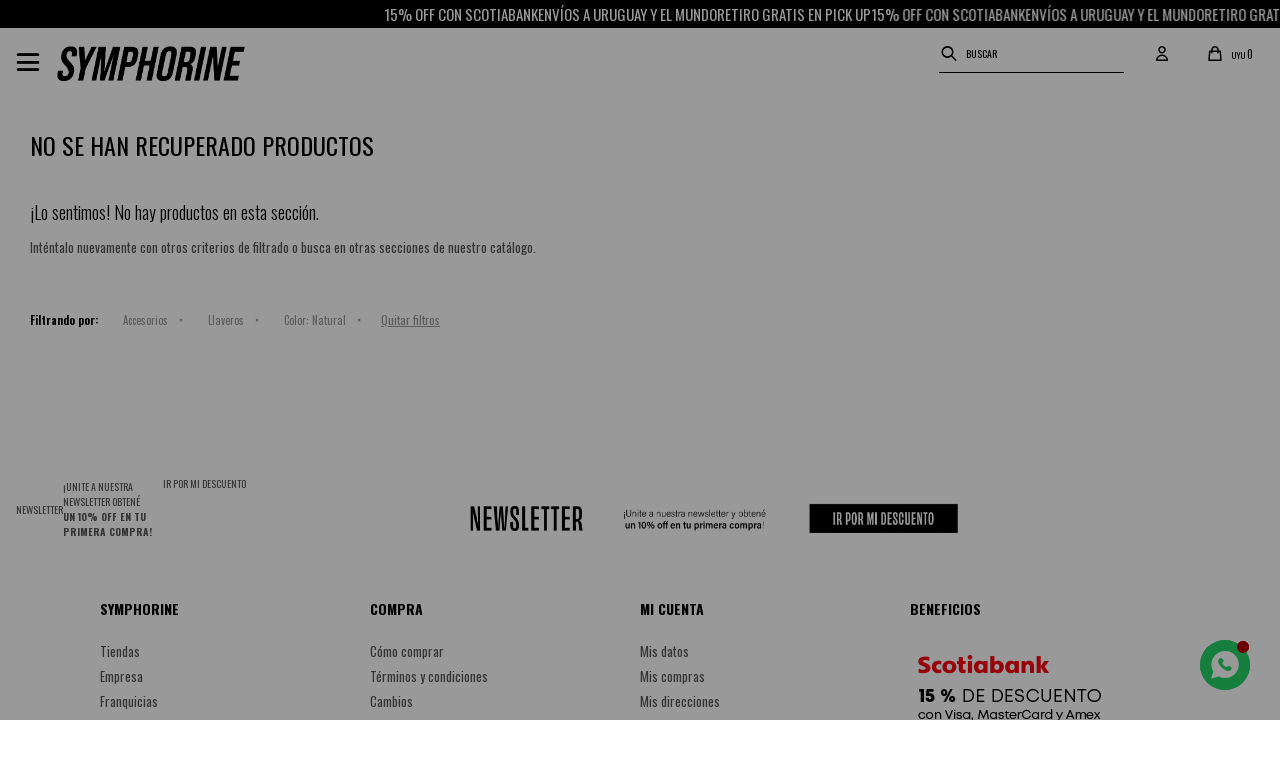

--- FILE ---
content_type: text/html; charset=utf-8
request_url: https://symphorine.com.uy/sale/accesorios/llaveros?color=natural
body_size: 7884
content:
 <!DOCTYPE html> <html lang="es" class="no-js"> <head itemscope itemtype="http://schema.org/WebSite"> <meta charset="utf-8" /> <script> const GOOGLE_MAPS_CHANNEL_ID = '37'; </script> <link rel='preconnect' href='https://f.fcdn.app' /> <link rel='preconnect' href='https://fonts.googleapis.com' /> <link rel='preconnect' href='https://www.facebook.com' /> <link rel='preconnect' href='https://www.google-analytics.com' /> <link rel="dns-prefetch" href="https://cdnjs.cloudflare.com" /> <title itemprop='name'>Llaveros en Natural en SALE — Symphorine</title> <meta name="description" content="" /> <meta name="keywords" content="Llaveros,Sale,Oferta,Rebaja" /> <link itemprop="url" rel="canonical" href="https://symphorine.com.uy/sale/accesorios/llaveros?color=natural" /> <meta property="og:title" content="Llaveros en Natural en SALE — Symphorine" /><meta property="og:description" content="" /><meta property="og:type" content="website" /><meta property="og:image" content="https://symphorine.com.uy/public/web/img/logo-og.png"/><meta property="og:url" content="https://symphorine.com.uy/sale/accesorios/llaveros?color=natural" /><meta property="og:site_name" content="Symphorine" /> <meta name='twitter:description' content='' /> <meta name='twitter:image' content='https://symphorine.com.uy/public/web/img/logo-og.png' /> <meta name='twitter:url' content='https://symphorine.com.uy/sale/accesorios/llaveros?color=natural' /> <meta name='twitter:card' content='summary' /> <meta name='twitter:title' content='Llaveros en Natural en SALE — Symphorine' /> <script>document.getElementsByTagName('html')[0].setAttribute('class', 'js ' + ('ontouchstart' in window || navigator.msMaxTouchPoints ? 'is-touch' : 'no-touch'));</script> <script> var FN_TC = { M1 : 38.34, M2 : 1 }; </script> <script>window.dataLayer = window.dataLayer || [];var _tmData = {"fbPixel":"","hotJar":"","zopimId":"","app":"web"};</script> <script>(function(w,d,s,l,i){w[l]=w[l]||[];w[l].push({'gtm.start': new Date().getTime(),event:'gtm.js'});var f=d.getElementsByTagName(s)[0], j=d.createElement(s),dl=l!='dataLayer'?'&l='+l:'';j.setAttribute('defer', 'defer');j.src= 'https://www.googletagmanager.com/gtm.js?id='+i+dl;f.parentNode.insertBefore(j,f); })(window,document,'script','dataLayer','GTM-W8PX8XDJ');</script> <script>(function(w,d,s,l,i){w[l]=w[l]||[];w[l].push({'gtm.start': new Date().getTime(),event:'gtm.js'});var f=d.getElementsByTagName(s)[0], j=d.createElement(s),dl=l!='dataLayer'?'&l='+l:'';j.setAttribute('defer', 'defer');j.src= 'https://www.googletagmanager.com/gtm.js?id='+i+dl;f.parentNode.insertBefore(j,f); })(window,document,'script','dataLayer','GTM-MTVPP7FM');</script> <meta id='viewportMetaTag' name="viewport" content="width=device-width, initial-scale=1.0, maximum-scale=1,user-scalable=no"> <link rel="shortcut icon" href="https://f.fcdn.app/assets/commerce/symphorine.com.uy/f0bb_977d/public/web/favicon.ico" /> <link rel="apple-itouch-icon" href="https://f.fcdn.app/assets/commerce/symphorine.com.uy/75e2_4e4e/public/web/favicon.png" /> <link rel="stylesheet" href="https://use.typekit.net/qqn2rqi.css">  <link rel="preconnect" href="https://fonts.googleapis.com"> <link rel="preconnect" href="https://fonts.gstatic.com" crossorigin> <link href="https://fonts.googleapis.com/css2?family=Oswald:wght@300;400;500;600;700&display=swap" rel="stylesheet"> <script src="https://cdn.lordicon.com/libs/frhvbuzj/lord-icon-2.0.2.js"></script> <link href="https://f.fcdn.app/assets/commerce/symphorine.com.uy/0000_c5a0/s.07175363512692547556710641752946.css" rel="stylesheet"/> <script src="https://f.fcdn.app/assets/commerce/symphorine.com.uy/0000_c5a0/s.92194018662718614056976054195186.js"></script> <!--[if lt IE 9]> <script type="text/javascript" src="https://cdnjs.cloudflare.com/ajax/libs/html5shiv/3.7.3/html5shiv.js"></script> <![endif]--> <link rel="manifest" href="https://f.fcdn.app/assets/manifest.json" /> </head> <body id='pgCatalogo' class='headerMenuFullWidthCenter headerSubMenuFade buscadorSlideTop compraSlide compraLeft filtrosSlide filtrosRight borderRadius0 pc-sale md-grid'> <noscript><iframe src="https://www.googletagmanager.com/ns.html?id=GTM-W8PX8XDJ" height="0" width="0" style="display:none;visibility:hidden"></iframe></noscript><noscript><iframe src="https://www.googletagmanager.com/ns.html?id=GTM-MTVPP7FM" height="0" width="0" style="display:none;visibility:hidden"></iframe></noscript> <div id="pre"> <div id="wrapper"> <header id="header" role="banner"> <div class="cnt"> <div data-id="532" data-area="NavTop" class="banner"><section class="section"> <div class="marquee text-styling"> <a data-track-categ='Banners' data-track-action='NavTop' data-track-label='Top Animado' href="/#"> 15% OFF CON SCOTIABANK </a> <a data-track-categ='Banners' data-track-action='NavTop' data-track-label='Top Animado' href="/#"> ENVÍOS A URUGUAY Y EL MUNDO </a> <a data-track-categ='Banners' data-track-action='NavTop' data-track-label='Top Animado' href="/#"> RETIRO GRATIS EN PICK UP</a> <a data-track-categ='Banners' data-track-action='NavTop' data-track-label='Top Animado' href="/#"> 15% OFF CON SCOTIABANK</a> <a data-track-categ='Banners' data-track-action='NavTop' data-track-label='Top Animado' href="/#"> ENVÍOS A URUGUAY Y EL MUNDO</a> <a data-track-categ='Banners' data-track-action='NavTop' data-track-label='Top Animado' href="/#"> RETIRO GRATIS EN PICK UP </a> <a data-track-categ='Banners' data-track-action='NavTop' data-track-label='Top Animado' href="/#"> 15% OFF CON SCOTIABANK</a> <a data-track-categ='Banners' data-track-action='NavTop' data-track-label='Top Animado' href="/#"> ENVÍOS A URUGUAY Y EL MUNDO </a> <a data-track-categ='Banners' data-track-action='NavTop' data-track-label='Top Animado' href="/#"> RETIRO GRATIS EN PICK UP </a> </div> </section></div><div id="logo"><a href="/"><img src="https://f.fcdn.app/assets/commerce/symphorine.com.uy/eb00_324f/public/web/img/logo.svg" alt="Symphorine" /></a></div> <div class="toolsItem frmBusqueda" data-version='1'> <button type="button" class="btnItem btnMostrarBuscador"> <span class="ico"></span> <span class="txt"></span> </button> <form action="/productos"> <div class="cnt"> <span class="btnCerrar"> <span class="ico"></span> <span class="txt"></span> </span> <label class="lbl"> <b>Buscar productos</b> <input maxlength="48" required="" autocomplete="off" type="search" name="q" placeholder="Buscar productos..." /> </label> <button class="btnBuscar" type="submit"> <span class="ico"></span> <span class="txt"></span> </button> </div> </form> </div> <div class="toolsItem accesoMiCuentaCnt" data-logged="off" data-version='1'> <a href="/mi-cuenta" class="btnItem btnMiCuenta"> <span class="ico"></span> <span class="txt"></span> <span class="usuario"> <span class="nombre"></span> <span class="apellido"></span> </span> </a> <div class="miCuentaMenu"> <ul class="lst"> <li class="it"><a href='/mi-cuenta/mis-datos' class="tit" >Mis datos</a></li> <li class="it"><a href='/mi-cuenta/direcciones' class="tit" >Mis direcciones</a></li> <li class="it"><a href='/mi-cuenta/compras' class="tit" >Mis compras</a></li> <li class="it"><a href='/mi-cuenta/wish-list' class="tit" >Wish List</a></li> <li class="it itSalir"><a href='/salir' class="tit" >Salir</a></li> </ul> </div> </div> <div id="miCompra" data-show="off" data-fn="fnMiCompra" class="toolsItem" data-version="1"> </div> <div id="infoTop"> </div> <a href="#" data-fn="scrollToTop" class="backToTop"><span class="ico"></span></a> <a id="btnMainMenuMobile" href="javascript:mainMenuMobile.show();" data-fn="abrirEnHover"><span class="ico">&#xe8b9;</span><span class="txt">Menú</span></a> </div> </header> <!-- end:header --> <div id="central" data-catalogo="on" data-tit="Llaveros en Natural en SALE " data-url="https://symphorine.com.uy/sale/accesorios/llaveros?color=natural" data-total="0" data-pc="sale"> <div class='hdr'> <h1 class="tit">No se han recuperado productos</h1> </div> <div id="main" role="main"> <div id="catalogoVacio"> <div class="text"> <h3>¡Lo sentimos! No hay productos en esta sección.</h3> <p>Inténtalo nuevamente con otros criterios de filtrado o busca en otras secciones de nuestro catálogo.</span></p> </div> <div id="catalogoFiltrosSeleccionados"><strong class=tit>Filtrando por:</strong><a rel="nofollow" href="https://symphorine.com.uy/sale?color=natural" title="Quitar" class="it" data-tipo="categoria">Accesorios</a><a rel="nofollow" href="https://symphorine.com.uy/sale/accesorios?color=natural" title="Quitar" class="it" data-tipo="categoria">Llaveros</a><a rel="nofollow" href="https://symphorine.com.uy/sale/accesorios/llaveros" title="Quitar" class="it" data-tipo="caracteristica"><span class="nom">Color:</span> Natural</a><a rel="nofollow" href="https://symphorine.com.uy/sale" class="btnLimpiarFiltros">Quitar filtros</a></div> </div> </div> <div id="secondary"> <div id="catalogoMenu" data-fn="fnCatalogoMenu"> <ul class="lst"><li class="it"><a href="https://symphorine.com.uy/sale/accesorios" class="tit">Accesorios</a><ul class="lst"><li class="it"><a href="https://symphorine.com.uy/sale/accesorios/accesorios-de-pelo" class="tit">Accesorios de Pelo</a><ul class="lst"><li class="it"><a href="https://symphorine.com.uy/sale/accesorios/accesorios-de-pelo/gomitas" class="tit">Gomitas</a></li><li class="it"><a href="https://symphorine.com.uy/sale/accesorios/accesorios-de-pelo/broches-y-clips" class="tit">Broches y Clips</a></li><li class="it"><a href="https://symphorine.com.uy/sale/accesorios/accesorios-de-pelo/horquillas" class="tit">Horquillas</a></li><li class="it"><a href="https://symphorine.com.uy/sale/accesorios/accesorios-de-pelo/vinchas" class="tit">Vinchas</a></li></ul></li><li class="it"><a href="https://symphorine.com.uy/sale/accesorios/alhajeros" class="tit">Alhajeros</a></li><li class="it"><a href="https://symphorine.com.uy/sale/accesorios/billeteras-monederos" class="tit">Billeteras/Monederos</a><ul class="lst"><li class="it"><a href="https://symphorine.com.uy/sale/accesorios/billeteras-monederos/billeteras" class="tit">Billeteras</a></li><li class="it"><a href="https://symphorine.com.uy/sale/accesorios/billeteras-monederos/tarjeteros-y-monederos" class="tit">Tarjeteros y monederos</a></li></ul></li><li class="it"><a href="https://symphorine.com.uy/sale/accesorios/cinturones" class="tit">Cinturones</a></li><li class="it"><a href="https://symphorine.com.uy/sale/accesorios/correa-para-lentes-tapabocas" class="tit">Correa para lentes/tapabocas</a></li><li class="it"><a href="https://symphorine.com.uy/sale/accesorios/correas-de-carteras" class="tit">Correas de carteras</a></li><li class="it"><a href="https://symphorine.com.uy/sale/accesorios/estuches" class="tit">Estuches</a></li><li class="it"><a href="https://symphorine.com.uy/sale/accesorios/guantes" class="tit">Guantes</a></li><li class="it"><a href="https://symphorine.com.uy/sale/accesorios/lentes-de-sol" class="tit">Lentes de sol</a></li><li class="it sld"><a href="https://symphorine.com.uy/sale/accesorios/llaveros" class="tit">Llaveros</a></li><li class="it"><a href="https://symphorine.com.uy/sale/accesorios/sombreros-gorros" class="tit">Sombreros/Gorros</a><ul class="lst"><li class="it"><a href="https://symphorine.com.uy/sale/accesorios/sombreros-gorros/cap" class="tit">Cap</a></li><li class="it"><a href="https://symphorine.com.uy/sale/accesorios/sombreros-gorros/boinas" class="tit">Boinas</a></li><li class="it"><a href="https://symphorine.com.uy/sale/accesorios/sombreros-gorros/bucket" class="tit">Bucket</a></li><li class="it"><a href="https://symphorine.com.uy/sale/accesorios/sombreros-gorros/sombreros" class="tit">Sombreros</a></li><li class="it"><a href="https://symphorine.com.uy/sale/accesorios/sombreros-gorros/viseras" class="tit">Viseras</a></li><li class="it"><a href="https://symphorine.com.uy/sale/accesorios/sombreros-gorros/vinchas-tejidas" class="tit">Vinchas tejidas</a></li><li class="it"><a href="https://symphorine.com.uy/sale/accesorios/sombreros-gorros/gorros-tejidos" class="tit">Gorros tejidos</a></li></ul></li></ul></li><li class="it"><a href="https://symphorine.com.uy/sale/bijou" class="tit">Bijouterie</a><ul class="lst"><li class="it"><a href="https://symphorine.com.uy/sale/bijou/anillos" class="tit">Anillos</a></li><li class="it"><a href="https://symphorine.com.uy/sale/bijou/caravanas" class="tit">Caravanas</a><ul class="lst"><li class="it"><a href="https://symphorine.com.uy/sale/bijou/caravanas/fiesta" class="tit">Fiesta</a></li><li class="it"><a href="https://symphorine.com.uy/sale/bijou/caravanas/earcuff" class="tit">Earcuff</a></li><li class="it"><a href="https://symphorine.com.uy/sale/bijou/caravanas/aros" class="tit">Aros</a></li><li class="it"><a href="https://symphorine.com.uy/sale/bijou/caravanas/set-de-caravanas" class="tit">Set de caravanas</a></li><li class="it"><a href="https://symphorine.com.uy/sale/bijou/caravanas/clip" class="tit">Clip</a></li><li class="it"><a href="https://symphorine.com.uy/sale/bijou/caravanas/otras" class="tit">Otras</a></li></ul></li><li class="it"><a href="https://symphorine.com.uy/sale/bijou/collares" class="tit">Collares</a></li><li class="it"><a href="https://symphorine.com.uy/sale/bijou/dijes" class="tit">Dijes</a></li><li class="it"><a href="https://symphorine.com.uy/sale/bijou/pulseras" class="tit">Pulseras</a></li><li class="it"><a href="https://symphorine.com.uy/sale/bijou/prendedores" class="tit">Prendedores</a></li></ul></li><li class="it"><a href="https://symphorine.com.uy/sale/carteras" class="tit">Carteras</a><ul class="lst"><li class="it"><a href="https://symphorine.com.uy/sale/carteras/bandoleras" class="tit">Bandoleras</a></li><li class="it"><a href="https://symphorine.com.uy/sale/carteras/bolsos" class="tit">Bolsos</a></li><li class="it"><a href="https://symphorine.com.uy/sale/carteras/canastos" class="tit">Canastos</a></li><li class="it"><a href="https://symphorine.com.uy/sale/carteras/fiesta" class="tit">Fiesta</a></li><li class="it"><a href="https://symphorine.com.uy/sale/carteras/hobo" class="tit">Hobo</a></li><li class="it"><a href="https://symphorine.com.uy/sale/carteras/mochilas" class="tit">Mochilas</a></li><li class="it"><a href="https://symphorine.com.uy/sale/carteras/porta-celular" class="tit">Porta Celular</a></li><li class="it"><a href="https://symphorine.com.uy/sale/carteras/rinonera" class="tit">Riñonera</a></li><li class="it"><a href="https://symphorine.com.uy/sale/carteras/shoppers" class="tit">Shoppers</a></li><li class="it"><a href="https://symphorine.com.uy/sale/carteras/cartera-de-mano" class="tit">Cartera de mano</a></li></ul></li><li class="it"><a href="https://symphorine.com.uy/sale/calzado" class="tit">Calzado</a><ul class="lst"><li class="it"><a href="https://symphorine.com.uy/sale/calzado/botas" class="tit">Botas</a></li><li class="it"><a href="https://symphorine.com.uy/sale/calzado/pantuflas" class="tit">Pantuflas</a></li><li class="it"><a href="https://symphorine.com.uy/sale/calzado/sandalias" class="tit">Sandalias</a></li><li class="it"><a href="https://symphorine.com.uy/sale/calzado/zapatillas" class="tit">Zapatillas y Mocasines</a></li></ul></li><li class="it"><a href="https://symphorine.com.uy/sale/textil" class="tit">Textil</a><ul class="lst"><li class="it"><a href="https://symphorine.com.uy/sale/textil/bufandas" class="tit">Bufandas</a></li><li class="it"><a href="https://symphorine.com.uy/sale/textil/medias" class="tit">Medias</a></li><li class="it"><a href="https://symphorine.com.uy/sale/textil/panuelos-cuellos" class="tit">Pañuelos</a></li><li class="it"><a href="https://symphorine.com.uy/sale/textil/pashminas" class="tit">Pashminas</a></li></ul></li><li class="it"><a href="https://symphorine.com.uy/sale/otros" class="tit">Otros</a><ul class="lst"><li class="it"><a href="https://symphorine.com.uy/sale/otros/cuadernos" class="tit">Cuadernos</a></li><li class="it"><a href="https://symphorine.com.uy/sale/otros/beauty" class="tit">Beauty</a></li><li class="it"><a href="https://symphorine.com.uy/sale/otros/botellas" class="tit">Botellas</a></li><li class="it"><a href="https://symphorine.com.uy/sale/otros/fitness" class="tit">Fitness</a></li><li class="it"><a href="https://symphorine.com.uy/sale/otros/home-lifestyle" class="tit">Home &amp; Lifestyle</a><ul class="lst"><li class="it"><a href="https://symphorine.com.uy/sale/otros/home-lifestyle/almohadones" class="tit">Almohadones</a></li><li class="it"><a href="https://symphorine.com.uy/sale/otros/home-lifestyle/velas" class="tit">Velas</a></li></ul></li><li class="it"><a href="https://symphorine.com.uy/sale/otros/mascotas" class="tit">Mascotas</a></li><li class="it"><a href="https://symphorine.com.uy/sale/otros/tecnologia" class="tit">Tecnología</a></li><li class="it"><a href="https://symphorine.com.uy/sale/otros/viaje" class="tit">Viaje</a></li><li class="it"><a href="https://symphorine.com.uy/sale/otros/otros" class="tit">Otros</a></li></ul></li><li class="it"><a href="https://symphorine.com.uy/sale/vestimenta" class="tit">Vestimenta</a><ul class="lst"><li class="it"><a href="https://symphorine.com.uy/sale/vestimenta/remeras-tops-y-camisas" class="tit">Remeras, Tops y Camisas</a></li><li class="it"><a href="https://symphorine.com.uy/sale/vestimenta/tunicas-vestidos-y-kimonos" class="tit">Túnicas Vestidos y Kimonos</a></li><li class="it"><a href="https://symphorine.com.uy/sale/vestimenta/pantalones-shorts-y-faldas" class="tit">Pantalones, shorts y Faldas</a></li><li class="it"><a href="https://symphorine.com.uy/sale/vestimenta/hoodies-y-sweaters" class="tit">Hoodies y Sweaters</a></li><li class="it"><a href="https://symphorine.com.uy/sale/vestimenta/bling-bling" class="tit">Bling bling</a></li><li class="it"><a href="https://symphorine.com.uy/sale/vestimenta/capas-y-ponchos" class="tit">Capas y ponchos</a></li></ul></li><li class="it itSale"><a href="https://symphorine.com.uy/sale?sale=1" class="tit">Sale</a></li></ul> </div> </div>  <div id="modal" class="sex-toys" data-fn="fnRemoveEmptyRow">  <div class="modal-content"> <span class="closeModal">&times;</span> <div data-id="327" data-area="PopupSexToys" class="banner"><picture><source media="(min-width: 1280px)" srcset="//f.fcdn.app/imgs/48c9b5/symphorine.com.uy/sym/6b0f/webp/recursos/1076/0x0/sym-popup-500x500-op3-ajuste.png" ><source media="(max-width: 1279px) and (min-width: 1024px)" srcset="//f.fcdn.app/imgs/48c9b5/symphorine.com.uy/sym/6b0f/webp/recursos/1076/0x0/sym-popup-500x500-op3-ajuste.png" ><source media="(max-width: 640px) AND (orientation: portrait)" srcset="//f.fcdn.app/imgs/48c9b5/symphorine.com.uy/sym/6b0f/webp/recursos/1076/0x0/sym-popup-500x500-op3-ajuste.png" ><source media="(max-width: 1023px)" srcset="//f.fcdn.app/imgs/48c9b5/symphorine.com.uy/sym/6b0f/webp/recursos/1076/0x0/sym-popup-500x500-op3-ajuste.png" ><img src="//f.fcdn.app/imgs/48c9b5/symphorine.com.uy/sym/6b0f/webp/recursos/1076/0x0/sym-popup-500x500-op3-ajuste.png" alt="Popup Sex Toys - NO BORRAR" ></picture> <div class="cnt"> <div class="botones"> 	<a data-track-categ='Banners' data-track-action='PopupSexToys' data-track-label='Popup Sex Toys - NO BORRAR' class="confirm"></a> <a data-track-categ='Banners' data-track-action='PopupSexToys' data-track-label='Popup Sex Toys - NO BORRAR' class="not" href="https://symphorine.com.uy/"></a> </div> </div></div> </div> </div> </div> <footer id="footer"> <div class="cnt"> <!----> <div id="historialArtVistos" data-show="off"> </div> <div data-id="534" data-area="Footer" class="banner"><div class="newsletter-cta"> <h4>Newsletter</h4> <p>¡Unite a nuestra newsletter obtené<br><b>un 10% off en tu primera compra!</b></p> <span>Ir por mi descuento<picture><source media="(min-width: 1280px)" srcset="//f.fcdn.app/imgs/5cc59f/symphorine.com.uy/sym/dfb5/webp/recursos/1801/1920x90/sym-banner-newsletter-1920x90.jpg" width='1920' height='90' ><source media="(max-width: 1279px) and (min-width: 1024px)" srcset="//f.fcdn.app/imgs/60dfbb/symphorine.com.uy/sym/0aa8/webp/recursos/1802/1280x90/sym-banner-newsletter-1280x90.jpg" width='1280' height='90' ><source media="(max-width: 640px) AND (orientation: portrait)" srcset="//f.fcdn.app/imgs/f7dcdf/symphorine.com.uy/sym/6a78/webp/recursos/1804/640x90/sym-banner-newsletter-640x90.jpg" width='640' height='90' ><source media="(max-width: 1023px)" srcset="//f.fcdn.app/imgs/9f0378/symphorine.com.uy/sym/90ad/webp/recursos/1803/1024x90/sym-banner-newsletter-1024x90.jpg" width='1024' height='90' ><img src="//f.fcdn.app/imgs/5cc59f/symphorine.com.uy/sym/dfb5/webp/recursos/1801/1920x90/sym-banner-newsletter-1920x90.jpg" alt="Footer" width='1920' height='90' ></picture></span> </div></div><div class="ftrContent"> <div class="blk blkSeo"> <div class="hdr"> <div class="tit">Colecciones</div> </div> <div class="cnt"> <ul class="lst"> <li class="it "><a target="_self" class="tit" href="https://symphorine.com.uy/lookbooks/summer-2018-5">Summer 2018</a></li> </ul> </div> </div> <div class="blk blkEmpresa" data-fn="fnAmpliarInfoFooter"> <div class="hdr"> <div class="tit">Symphorine</div> </div> <div class="cnt"> <ul class="lst"> <li class="it "><a target="_self" class="tit" href="https://symphorine.com.uy/tiendas">Tiendas</a></li> <li class="it "><a target="_self" class="tit" href="https://symphorine.com.uy/empresa">Empresa</a></li> <li class="it "><a target="_self" class="tit" href="https://symphorine.com.uy/franquicias">Franquicias</a></li> <li class="it "><a target="_self" class="tit" href="https://symphorine.com.uy/ventapormayor">Venta por mayor</a></li> <li class="it "><a target="_self" class="tit" href="https://symphorine.com.uy/trabaja-con-nosotros">Trabaja con nosotros</a></li> <li class="it "><a target="_self" class="tit" href="https://symphorine.com.uy/contacto">Contacto</a></li> </ul> </div> </div> <div class="blk blkCompra" data-fn="fnAmpliarInfoFooter"> <div class="hdr"> <div class="tit">Compra</div> </div> <div class="cnt"> <ul class="lst"> <li class="it "><a target="_self" class="tit" href="https://symphorine.com.uy/como-comprar">Cómo comprar</a></li> <li class="it "><a target="_self" class="tit" href="https://symphorine.com.uy/terminos-condiciones">Términos y condiciones</a></li> <li class="it "><a target="_self" class="tit" href="https://symphorine.com.uy/cambios">Cambios</a></li> <li class="it "><a target="_self" class="tit" href="https://symphorine.com.uy/envios">Envíos</a></li> </ul> </div> </div> <div class="blk blkCuenta" data-fn="fnAmpliarInfoFooter"> <div class="hdr"> <div class="tit">Mi Cuenta</div> </div> <div class="cnt"> <ul class="lst"> <li class="it "><a target="_self" class="tit" href="https://symphorine.com.uy/mi-cuenta">Mis datos</a></li> <li class="it "><a target="_self" class="tit" href="https://symphorine.com.uy/mi-cuenta/compras">Mis compras</a></li> <li class="it "><a target="_self" class="tit" href="/mi-cuenta/direcciones">Mis direcciones</a></li> </ul> </div> </div> <div class="blk blkBeneficios" data-fn="fnAmpliarInfoFooter"> <div class="hdr"> <div class="tit">Beneficios</div> </div> <div class="cnt"> <div data-id="254" data-area="BeneficiosPie" class="banner"><picture><source media="(min-width: 1280px)" srcset="//f.fcdn.app/imgs/1bb019/symphorine.com.uy/sym/dfa5/webp/recursos/955/0x0/lta-bnr-web-15-scotiabank-200x10.png" ><source media="(max-width: 1279px) and (min-width: 1024px)" srcset="//f.fcdn.app/imgs/1bb019/symphorine.com.uy/sym/dfa5/webp/recursos/955/0x0/lta-bnr-web-15-scotiabank-200x10.png" ><source media="(max-width: 640px) AND (orientation: portrait)" srcset="//f.fcdn.app/imgs/1bb019/symphorine.com.uy/sym/dfa5/webp/recursos/955/0x0/lta-bnr-web-15-scotiabank-200x10.png" ><source media="(max-width: 1023px)" srcset="//f.fcdn.app/imgs/1bb019/symphorine.com.uy/sym/dfa5/webp/recursos/955/0x0/lta-bnr-web-15-scotiabank-200x10.png" ><img src="//f.fcdn.app/imgs/1bb019/symphorine.com.uy/sym/dfa5/webp/recursos/955/0x0/lta-bnr-web-15-scotiabank-200x10.png" alt="15% Scotiabank" ></picture></div> </div> </div> <div class="blk blkRedesSociales" data-fn="fnAmpliarInfoFooter"> <div class="hdr"> <div class="tit">Social</div> </div> <div class="cnt"> <ul class="lst lstRedesSociales"> <li class="it facebook"><a href="https://www.facebook.com/symphorineaccessories" target="_blank" rel="external"><span class="ico">&#59392;</span><span class="txt">Facebook</span></a></li> <li class="it pinterest"><a href="https://www.pinterest.com/symphorineacce/" target="_blank" rel="external"><span class="ico">&#59395;</span><span class="txt">Pinterest</span></a></li> <li class="it instagram"><a href="https://www.instagram.com/symphorine/" target="_blank" rel="external"><span class="ico">&#59396;</span><span class="txt">Instagram</span></a></li> <li class="it whatsapp"><a href="https://api.whatsapp.com/send?phone=59897572105" target="_blank" rel="external"><span class="ico">&#59398;</span><span class="txt">Whatsapp</span></a></li> <li class="it tiktok"><a href="https://www.tiktok.com/@symphorineuy" target="_blank" rel="external"><span class="ico">&#59439;</span><span class="txt">TikTok</span></a></li> </ul> </div> </div> <div class="blk blkNewsletter"> <div class="hdr"> <div class="tit">Newsletter</div> </div> <div class="cnt"> <p>&iexcl;Unite a nuestra newsletter y obtene un 10% off en tu primera compra!</p> <a href="https://symphorine.com.uy/newsletter" class="btn submitIcommForm">&iexcl;Ir por mi descuento!</a> <!-- <form class="frmNewsletter" action="/ajax?service=registro-newsletter"> <div class="fld-grp"> <div class="fld fldNombre"> <label class="lbl"><b>Nombre</b><input type="text" name="nombre" placeholder="Ingresa tu nombre" /></label> </div> <div class="fld fldApellido"> <label class="lbl"><b>Apellido</b><input type="text" name="apellido" placeholder="Ingresa tu apellido" /></label> </div> <div class="fld fldEmail"> <label class="lbl"><b>E-mail</b><input type="email" name="email" required placeholder="Ingresa tu e-mail" /></label> </div> </div> <div class="actions"> <button type="submit" class="btn btnSuscribirme"><span>Suscribirme</span></button> </div> </form>--> <ul class="lst lstRedesSociales"> <li class="it facebook"><a href="https://www.facebook.com/symphorineaccessories" target="_blank" rel="external"><span class="ico">&#59392;</span><span class="txt">Facebook</span></a></li> <li class="it pinterest"><a href="https://www.pinterest.com/symphorineacce/" target="_blank" rel="external"><span class="ico">&#59395;</span><span class="txt">Pinterest</span></a></li> <li class="it instagram"><a href="https://www.instagram.com/symphorine/" target="_blank" rel="external"><span class="ico">&#59396;</span><span class="txt">Instagram</span></a></li> <li class="it whatsapp"><a href="https://api.whatsapp.com/send?phone=59897572105" target="_blank" rel="external"><span class="ico">&#59398;</span><span class="txt">Whatsapp</span></a></li> <li class="it tiktok"><a href="https://www.tiktok.com/@symphorineuy" target="_blank" rel="external"><span class="ico">&#59439;</span><span class="txt">TikTok</span></a></li> </ul> </div> </div> <div class="sellos"> <div class="blk blkMediosDePago"> <div class="hdr"> <div class="tit">Comprá online con:</div> </div> <div class='cnt'> <ul class='lst lstMediosDePago'> <li class='it mercadopago'><img src="https://f.fcdn.app/logos/n/mercadopago.svg" alt="mercadopago" height="20" /></li> <li class='it visa'><img src="https://f.fcdn.app/logos/n/visa.svg" alt="visa" height="20" /></li> <li class='it master'><img src="https://f.fcdn.app/logos/n/master.svg" alt="master" height="20" /></li> <li class='it amex'><img src="https://f.fcdn.app/logos/n/amex.svg" alt="amex" height="20" /></li> <li class='it oca'><img src="https://f.fcdn.app/logos/n/oca.svg" alt="oca" height="20" /></li> <li class='it bbvanet'><img src="https://f.fcdn.app/logos/n/bbvanet.svg" alt="bbvanet" height="20" /></li> <li class='it ebrou'><img src="https://f.fcdn.app/logos/n/ebrou.svg" alt="ebrou" height="20" /></li> <li class='it abitab'><img src="https://f.fcdn.app/logos/n/abitab.svg" alt="abitab" height="20" /></li> <li class='it redpagos'><img src="https://f.fcdn.app/logos/n/redpagos.svg" alt="redpagos" height="20" /></li> <li class='it lider'><img src="https://f.fcdn.app/logos/n/lider.svg" alt="lider" height="20" /></li> <li class='it diners'><img src="https://f.fcdn.app/logos/n/diners.svg" alt="diners" height="20" /></li> <li class='it passcard'><img src="https://f.fcdn.app/logos/n/passcard.svg" alt="passcard" height="20" /></li> <li class='it cabal'><img src="https://f.fcdn.app/logos/n/cabal.svg" alt="cabal" height="20" /></li> <li class='it creditodelacasa'><img src="https://f.fcdn.app/logos/n/creditodelacasa.svg" alt="creditodelacasa" height="20" /></li> </ul> </div> </div> <div class="blk blkMediosDeEnvio"> <div class="hdr"> <div class="tit">Entrega:</div> </div> <div class='cnt'> <ul class="lst lstMediosDeEnvio"> </ul> </div> </div> </div> <div class="extras"> <div class="copy">&COPY; Copyright 2026 / Symphorine</div> <div class="btnFenicio"><a href="https://fenicio.io?site=Symphorine" target="_blank" title="Powered by Fenicio eCommerce Uruguay"><strong>Fenicio eCommerce Uruguay</strong></a></div> </div> </div>  <a id="whatsAppFloat" class="whatsappFloat" onclick="fbq('trackCustom', 'Whatsapp');" href="https://wa.me/59893123456" target="blank"></a> <script> $("#whatsAppFloat").attr('data-track-categ', 'Social'); $("#whatsAppFloat").attr('data-track-action', 'WhatsApp'); $("#whatsAppFloat").attr('data-track-label', window.location.pathname + window.location.search); </script>  </div> </footer> </div> <!-- end:wrapper --> </div> <!-- end:pre --> <div class="loader"> <div></div> </div>  <a class="whatsappFloat" onclick="ga('send', 'event', 'ConsultaWhatsappMobile', 'Whatsapp https://api.whatsapp.com/send?phone=59897572105');fbq('trackCustom', 'Whatsapp');" href="https://api.whatsapp.com/send?phone=59897572105" target="blank"></a>  <div id="floatingBanner" data-fn="fnRemoveEmptyRow"> 	 <div data-id="477" data-area="FloatingBanner" class="banner"><picture><source media="(min-width: 1280px)" srcset="//f.fcdn.app/imgs/1e344f/symphorine.com.uy/sym/958e/webp/recursos/1506/0x0/sym-web-logo3d-2.gif" ><source media="(max-width: 1279px) and (min-width: 1024px)" srcset="//f.fcdn.app/imgs/1e344f/symphorine.com.uy/sym/958e/webp/recursos/1506/0x0/sym-web-logo3d-2.gif" ><source media="(max-width: 640px) AND (orientation: portrait)" srcset="//f.fcdn.app/imgs/1e344f/symphorine.com.uy/sym/958e/webp/recursos/1506/0x0/sym-web-logo3d-2.gif" ><source media="(max-width: 1023px)" srcset="//f.fcdn.app/imgs/1e344f/symphorine.com.uy/sym/958e/webp/recursos/1506/0x0/sym-web-logo3d-2.gif" ><img src="//f.fcdn.app/imgs/1e344f/symphorine.com.uy/sym/958e/webp/recursos/1506/0x0/sym-web-logo3d-2.gif" alt="logo" ></picture></div></div> <div id="mainMenuMobile"> <span class="btnCerrar"><span class="ico"></span><span class="txt"></span></span> <div class="cnt"> <ul class="lst menu"> <div class="top"> <li class="it"><div class="toolsItem accesoMiCuentaCnt" data-logged="off" data-version='1'> <a href="/mi-cuenta" class="btnItem btnMiCuenta"> <span class="ico"></span> <span class="txt"></span> <span class="usuario"> <span class="nombre"></span> <span class="apellido"></span> </span> </a> <div class="miCuentaMenu"> <ul class="lst"> <li class="it"><a href='/mi-cuenta/mis-datos' class="tit" >Mis datos</a></li> <li class="it"><a href='/mi-cuenta/direcciones' class="tit" >Mis direcciones</a></li> <li class="it"><a href='/mi-cuenta/compras' class="tit" >Mis compras</a></li> <li class="it"><a href='/mi-cuenta/wish-list' class="tit" >Wish List</a></li> <li class="it itSalir"><a href='/salir' class="tit" >Salir</a></li> </ul> </div> </div></li> <li class="it itMoneda"> <select class="cboMonedas"> <option value="M1" selected >UYU</option> <option value="M2" >USD</option> </select> </li> </div> <li class="it btn-sale-menu bg-verde"> <a class="tit" href="https://symphorine.com.uy/productos?grp=305">SALE SS26</a> </li> <li class="it "> <a class="tit" href="https://symphorine.com.uy/productos?ord=new&grp=143">New</a> </li> <li class="it carteras"> <a class="tit" href="https://symphorine.com.uy/carteras">Carteras</a> <div class="subMenu"> <div class="cnt"> <ul class="lst"> <li class="it ver-todo"> <a class="tit" href="/carteras">Ver todo</a> </li> <li class="it bandoleras"> <a class="tit" href="https://symphorine.com.uy/carteras/bandoleras">Bandoleras</a> </li> <li class="it bolsos"> <a class="tit" href="https://symphorine.com.uy/carteras/bolsos">Bolsos</a> </li> <li class="it canastos"> <a class="tit" href="https://symphorine.com.uy/carteras/canastos">Canastos</a> </li> <li class="it fiesta"> <a class="tit" href="https://symphorine.com.uy/carteras/fiesta">Fiesta</a> </li> <li class="it hobo"> <a class="tit" href="https://symphorine.com.uy/carteras/hobo">Hobo</a> </li> <li class="it mochilas"> <a class="tit" href="https://symphorine.com.uy/carteras/mochilas">Mochilas</a> </li> <li class="it porta-celular"> <a class="tit" href="https://symphorine.com.uy/carteras/porta-celular">Porta Celular</a> </li> <li class="it rinonera"> <a class="tit" href="https://symphorine.com.uy/carteras/rinonera">Riñonera</a> </li> <li class="it shoppers"> <a class="tit" href="https://symphorine.com.uy/carteras/shoppers">Shoppers</a> </li> <li class="it sobres"> <a class="tit" href="https://symphorine.com.uy/carteras/sobres">Sobres</a> </li> <li class="it cartera-de-mano"> <a class="tit" href="https://symphorine.com.uy/carteras/cartera-de-mano">Cartera de mano</a> </li> <li class="it cartera-de-hombro"> <a class="tit" href="https://symphorine.com.uy/carteras/cartera-de-hombro">Cartera de hombro</a> </li> </ul> </div> </div> </li> <li class="it bijou"> <a class="tit" href="https://symphorine.com.uy/bijou">Bijouterie</a> <div class="subMenu"> <div class="cnt"> <ul class="lst"> <li class="it "> <a class="tit" href="https://symphorine.com.uy/bijou">Ver todo</a> </li> <li class="it acero-quirurgico"> <a class="tit" href="https://symphorine.com.uy/acero-quirurgico">Acero quirúrgico</a> <div class="subMenu"> <div class="cnt"> <ul class="lst"> <li class="it anillos"> <a class="tit" href="https://symphorine.com.uy/acero-quirurgico/bijou/anillos">Anillos</a> </li> <li class="it caravanas"> <a class="tit" href="https://symphorine.com.uy/acero-quirurgico/bijou/caravanas">Caravanas</a> </li> <li class="it collares"> <a class="tit" href="https://symphorine.com.uy/acero-quirurgico/bijou/collares">Collares</a> </li> <li class="it pulseras"> <a class="tit" href="https://symphorine.com.uy/acero-quirurgico/bijou/pulseras">Pulseras</a> </li> </ul> </div> </div> </li> <li class="it anillos"> <a class="tit" href="https://symphorine.com.uy/bijou/anillos">Anillos</a> </li> <li class="it caravanas"> <a class="tit" href="https://symphorine.com.uy/caravanas">Caravanas</a> <div class="subMenu"> <div class="cnt"> <ul class="lst"> <li class="it fiesta"> <a class="tit" href="https://symphorine.com.uy/caravanas/bijou/caravanas/fiesta">Fiesta</a> </li> <li class="it earcuff"> <a class="tit" href="https://symphorine.com.uy/caravanas/bijou/caravanas/earcuff">Earcuff</a> </li> <li class="it aros"> <a class="tit" href="https://symphorine.com.uy/caravanas/bijou/caravanas/aros">Aros</a> </li> <li class="it set-de-caravanas"> <a class="tit" href="https://symphorine.com.uy/caravanas/bijou/caravanas/set-de-caravanas">Set de caravanas</a> </li> <li class="it clip"> <a class="tit" href="https://symphorine.com.uy/caravanas/bijou/caravanas/clip">Clip</a> </li> <li class="it otras"> <a class="tit" href="https://symphorine.com.uy/caravanas/bijou/caravanas/otras">Otras</a> </li> <li class="it caravanas"> <a class="tit" href="https://symphorine.com.uy/caravanas/bijou/caravanas">Ver todo</a> </li> </ul> </div> </div> </li> <li class="it collares"> <a class="tit" href="https://symphorine.com.uy/bijou/collares">Collares</a> </li> <li class="it dijes"> <a class="tit" href="https://symphorine.com.uy/bijou/dijes">Dijes</a> </li> <li class="it pulseras"> <a class="tit" href="https://symphorine.com.uy/bijou/pulseras">Pulseras</a> </li> <li class="it prendedores"> <a class="tit" href="https://symphorine.com.uy/bijou/prendedores">Prendedores</a> </li> <li class="it tobilleras"> <a class="tit" href="https://symphorine.com.uy/bijou/tobilleras">Tobilleras</a> </li> </ul> </div> </div> </li> <li class="it calzado"> <a class="tit" href="https://symphorine.com.uy/calzado">Calzado</a> <div class="subMenu"> <div class="cnt"> <ul class="lst"> <li class="it "> <a class="tit" href="https://symphorine.com.uy/calzado">Ver todo</a> </li> <li class="it botas"> <a class="tit" href="https://symphorine.com.uy/calzado/calzado/botas">Botas</a> </li> <li class="it pantuflas"> <a class="tit" href="https://symphorine.com.uy/calzado/calzado/pantuflas">Pantuflas</a> </li> <li class="it sandalias"> <a class="tit" href="https://symphorine.com.uy/calzado/calzado/sandalias">Sandalias</a> </li> <li class="it zapatillas"> <a class="tit" href="https://symphorine.com.uy/calzado/calzado/zapatillas">Zapatillas y Mocasines</a> </li> </ul> </div> </div> </li> <li class="it accesorios"> <a class="tit" href="https://symphorine.com.uy/accesorios">Accesorios</a> <div class="subMenu"> <div class="cnt"> <ul class="lst"> <li class="it "> <a class="tit" href="https://symphorine.com.uy/accesorios/">Ver todo</a> </li> <li class="it accesorios-de-pelo"> <a class="tit" href="https://symphorine.com.uy/accesorios/accesorios-de-pelo">Accesorios de Pelo</a> <div class="subMenu"> <div class="cnt"> <ul class="lst"> <li class="it gomitas"> <a class="tit" href="https://symphorine.com.uy/accesorios/accesorios-de-pelo/gomitas">Gomitas</a> </li> <li class="it broches-y-clips"> <a class="tit" href="https://symphorine.com.uy/accesorios/accesorios-de-pelo/broches-y-clips">Broches y Clips</a> </li> <li class="it horquillas"> <a class="tit" href="https://symphorine.com.uy/accesorios/accesorios-de-pelo/horquillas">Horquillas</a> </li> <li class="it vinchas"> <a class="tit" href="https://symphorine.com.uy/accesorios/accesorios-de-pelo/vinchas">Vinchas</a> </li> </ul> </div> </div> </li> <li class="it alhajeros"> <a class="tit" href="https://symphorine.com.uy/accesorios/alhajeros">Alhajeros</a> </li> <li class="it billeteras-monederos"> <a class="tit" href="https://symphorine.com.uy/accesorios/billeteras-monederos">Billeteras/Monederos</a> <div class="subMenu"> <div class="cnt"> <ul class="lst"> <li class="it billeteras"> <a class="tit" href="https://symphorine.com.uy/accesorios/billeteras-monederos/billeteras">Billeteras</a> </li> <li class="it tarjeteros-y-monederos"> <a class="tit" href="https://symphorine.com.uy/accesorios/billeteras-monederos/tarjeteros-y-monederos">Tarjeteros y monederos</a> </li> </ul> </div> </div> </li> <li class="it cinturones"> <a class="tit" href="https://symphorine.com.uy/accesorios/cinturones">Cinturones</a> </li> <li class="it correa-para-lentes-tapabocas"> <a class="tit" href="https://symphorine.com.uy/accesorios/correa-para-lentes-tapabocas">Correa para lentes/tapabocas</a> </li> <li class="it correas-de-carteras"> <a class="tit" href="https://symphorine.com.uy/accesorios/correas-de-carteras">Correas de carteras</a> </li> <li class="it estuches"> <a class="tit" href="https://symphorine.com.uy/accesorios/estuches">Estuches</a> </li> <li class="it guantes"> <a class="tit" href="https://symphorine.com.uy/accesorios/guantes">Guantes</a> </li> <li class="it lentes-de-sol"> <a class="tit" href="https://symphorine.com.uy/accesorios/lentes-de-sol">Lentes de sol</a> </li> <li class="it llaveros"> <a class="tit" href="https://symphorine.com.uy/accesorios/llaveros">Llaveros</a> </li> <li class="it paraguas"> <a class="tit" href="https://symphorine.com.uy/accesorios/paraguas">Paraguas</a> </li> <li class="it sombreros-gorros"> <a class="tit" href="https://symphorine.com.uy/accesorios/sombreros-gorros">Sombreros/Gorros</a> <div class="subMenu"> <div class="cnt"> <ul class="lst"> <li class="it cap"> <a class="tit" href="https://symphorine.com.uy/accesorios/sombreros-gorros/cap">Cap</a> </li> <li class="it boinas"> <a class="tit" href="https://symphorine.com.uy/accesorios/sombreros-gorros/boinas">Boinas</a> </li> <li class="it bucket"> <a class="tit" href="https://symphorine.com.uy/accesorios/sombreros-gorros/bucket">Bucket</a> </li> <li class="it sombreros"> <a class="tit" href="https://symphorine.com.uy/accesorios/sombreros-gorros/sombreros">Sombreros</a> </li> <li class="it viseras"> <a class="tit" href="https://symphorine.com.uy/accesorios/sombreros-gorros/viseras">Viseras</a> </li> <li class="it vinchas-tejidas"> <a class="tit" href="https://symphorine.com.uy/accesorios/sombreros-gorros/vinchas-tejidas">Vinchas tejidas</a> </li> <li class="it gorros-tejidos"> <a class="tit" href="https://symphorine.com.uy/accesorios/sombreros-gorros/gorros-tejidos">Gorros tejidos</a> </li> </ul> </div> </div> </li> </ul> </div> </div> </li> <li class="it vestimenta"> <a class="tit" href="https://symphorine.com.uy/vestimenta">Vestimenta</a> <div class="subMenu"> <div class="cnt"> <ul class="lst"> <li class="it "> <a class="tit" href="/vestimenta">Ver todo </a> </li> <li class="it remeras-tops-y-camisas"> <a class="tit" href="https://symphorine.com.uy/vestimenta/remeras-tops-y-camisas">Remeras, Tops y Camisas</a> </li> <li class="it tunicas-vestidos-y-kimonos"> <a class="tit" href="https://symphorine.com.uy/vestimenta/tunicas-vestidos-y-kimonos">Túnicas Vestidos y Kimonos</a> </li> <li class="it pantalones-shorts-y-faldas"> <a class="tit" href="https://symphorine.com.uy/vestimenta/pantalones-shorts-y-faldas">Pantalones, shorts y Faldas</a> </li> <li class="it hoodies-y-sweaters"> <a class="tit" href="https://symphorine.com.uy/vestimenta/hoodies-y-sweaters">Hoodies y Sweaters</a> </li> <li class="it bling-bling"> <a class="tit" href="https://symphorine.com.uy/vestimenta/bling-bling">Bling bling</a> </li> <li class="it capas-y-ponchos"> <a class="tit" href="https://symphorine.com.uy/vestimenta/capas-y-ponchos">Capas y ponchos</a> </li> <li class="it swimwear"> <a class="tit" href="https://symphorine.com.uy/vestimenta/swimwear">Swimwear</a> </li> </ul> </div> </div> </li> <li class="it textil"> <a class="tit" href="https://symphorine.com.uy/textil">Textil</a> <div class="subMenu"> <div class="cnt"> <ul class="lst"> <li class="it "> <a class="tit" href="https://symphorine.com.uy/textil">Ver todo</a> </li> <li class="it bufandas"> <a class="tit" href="https://symphorine.com.uy/textil/bufandas">Bufandas</a> </li> <li class="it medias"> <a class="tit" href="https://symphorine.com.uy/textil/medias">Medias</a> </li> <li class="it panuelos-cuellos"> <a class="tit" href="https://symphorine.com.uy/textil/panuelos-cuellos">Pañuelos</a> </li> <li class="it pareos"> <a class="tit" href="https://symphorine.com.uy/textil/pareos">Pareos</a> </li> <li class="it pashminas"> <a class="tit" href="https://symphorine.com.uy/textil/pashminas">Pashminas</a> </li> </ul> </div> </div> </li> <li class="it otros"> <a class="tit" href="https://symphorine.com.uy/otros">Otros</a> <div class="subMenu"> <div class="cnt"> <ul class="lst"> <li class="it "> <a class="tit" href="/otros">Ver todo</a> </li> <li class="it cuadernos"> <a class="tit" href="https://symphorine.com.uy/otros/cuadernos">Cuadernos</a> </li> <li class="it beauty"> <a class="tit" href="https://symphorine.com.uy/otros/beauty">Beauty</a> </li> <li class="it botellas"> <a class="tit" href="https://symphorine.com.uy/otros/botellas">Botellas</a> </li> <li class="it fitness"> <a class="tit" href="https://symphorine.com.uy/otros/fitness">Fitness</a> </li> <li class="it home-lifestyle"> <a class="tit" href="https://symphorine.com.uy/otros/home-lifestyle">Home & Lifestyle</a> </li> <li class="it mascotas"> <a class="tit" href="https://symphorine.com.uy/otros/mascotas">Mascotas</a> </li> <li class="it tecnologia"> <a class="tit" href="https://symphorine.com.uy/otros/tecnologia">Tecnología</a> </li> <li class="it viaje"> <a class="tit" href="https://symphorine.com.uy/otros/viaje">Viaje</a> </li> <li class="it otros"> <a class="tit" href="https://symphorine.com.uy/otros/otros">Otros</a> </li> <li class="it sex-toys"> <a class="tit" href="https://symphorine.com.uy/sex-toys">Sex toys</a> </li> </ul> </div> </div> </li> <li class="it btn-sale-menu bg-verde sale"> <a class="tit" href="https://symphorine.com.uy/sale">Sale</a> <div class="subMenu"> <div class="cnt"> <ul class="lst"> <li class="it "> <a class="tit" href="https://symphorine.com.uy/productos?grp=89">Ver todo</a> </li> <li class="it accesorios"> <a class="tit" href="https://symphorine.com.uy/sale/accesorios">Accesorios</a> </li> <li class="it bijou"> <a class="tit" href="https://symphorine.com.uy/sale/bijou">Bijouterie</a> </li> <li class="it carteras"> <a class="tit" href="https://symphorine.com.uy/sale/carteras">Carteras</a> </li> <li class="it calzado"> <a class="tit" href="https://symphorine.com.uy/sale/calzado">Calzado</a> </li> <li class="it textil"> <a class="tit" href="https://symphorine.com.uy/sale/textil">Textil</a> </li> <li class="it otros"> <a class="tit" href="https://symphorine.com.uy/sale/otros">Otros</a> </li> <li class="it vestimenta"> <a class="tit" href="https://symphorine.com.uy/sale/vestimenta">Vestimenta</a> </li> </ul> </div> </div> </li> <li class="it "> <a class="tit" href="https://symphorine.com.uy/sympho-community">SYMPHO COMMUNITY</a> </li> <li class="it giftcards"> <a class="tit" href="https://symphorine.com.uy/giftcards">Giftcards</a> </li> <li class="it "> <a class="tit" href="https://symphorine.com.uy/lookbooks">Editoriales</a> </li> <li class="it lookbook"> <a class="tit" href="https://symphorine.com.uy/lookbooks/symphocommunity-23">GET THE LOOK </a> </li> <li class="it lolita"> <a class="tit" href="https://lolita.com.uy/?utm_source=symphorine.com.uy&utm_medium=referral">Lolita</a> </li> </ul> </div> </div> <div id="fb-root"></div> </body> </html> 

--- FILE ---
content_type: image/svg+xml
request_url: https://f.fcdn.app/logos/n/redpagos.svg
body_size: 2957
content:
<?xml version="1.0" encoding="UTF-8" standalone="no"?>
<svg
   xmlns:dc="http://purl.org/dc/elements/1.1/"
   xmlns:cc="http://creativecommons.org/ns#"
   xmlns:rdf="http://www.w3.org/1999/02/22-rdf-syntax-ns#"
   xmlns:svg="http://www.w3.org/2000/svg"
   xmlns="http://www.w3.org/2000/svg"
   id="svg13856"
   version="1.1"
   viewBox="0 0 26.458334 5.2915114"
   height="5.2915115mm"
   width="26.458334mm">
  <defs
     id="defs13850">
    <clipPath
       id="bjm-2">
      <path
         d="m 478,728 h 16 v 14.438 h -16 z"
         id="path15320-3" />
    </clipPath>
    <clipPath
       id="bjl-2">
      <path
         d="m 492.71,728.03 c 0.875,1.4336 1.3828,3.1211 1.3828,4.9297 0,5.2266 -4.2383,9.4648 -9.4648,9.4648 -2.3516,0 -4.5039,-0.85937 -6.1602,-2.2812 0.0117,0.0156 0.0195,0.0273 0.0273,0.043 1.6523,1.4062 3.793,2.25 6.1328,2.25 5.2383,0 9.4844,-4.2422 9.4844,-9.4766 0,-1.7891 -0.4961,-3.4648 -1.3555,-4.8906 -0.0195,-0.0117 -0.0352,-0.0273 -0.0469,-0.0391"
         id="path15323-6" />
    </clipPath>
    <clipPath
       id="bjk-7">
      <path
         d="m 475.16,732.96 c 0,5.2344 4.2422,9.4766 9.4766,9.4766 5.2383,0 9.4844,-4.2422 9.4844,-9.4766 0,-5.2344 -4.2461,-9.4844 -9.4844,-9.4844 -5.2344,0 -9.4766,4.25 -9.4766,9.4844"
         id="path15326-7" />
    </clipPath>
  </defs>
  <metadata
     id="metadata13853">
    <rdf:RDF>
      <cc:Work
         rdf:about="">
        <dc:format>image/svg+xml</dc:format>
        <dc:type
           rdf:resource="http://purl.org/dc/dcmitype/StillImage" />
        <dc:title></dc:title>
      </cc:Work>
    </rdf:RDF>
  </metadata>
  <g
     transform="translate(186.81475,-103.0576)"
     id="layer1">
    <g
       transform="matrix(0.7055535,0,0,0.7055535,-274.90397,160.29495)"
       id="g7501">
      <path
         style="fill:#000000;stroke-width:0.26458332"
         d="m 124.85128,-79.436809 v 5.812565 h 14.00328 l 0.85421,-4.206462 c 0.0362,-0.182827 0.0648,-0.329277 0.0796,-0.490411 h 0.91209 l -0.10697,0.497645 h 0.014 c 0.28044,-0.402432 0.62546,-0.585494 1.11414,-0.585494 0.91996,0 1.35857,0.636653 1.35857,1.529622 0,1.17819 -0.64035,2.414842 -1.92649,2.414842 -0.42413,0 -0.8624,-0.146558 -1.02061,-0.673346 h -0.014 l -0.30282,1.513604 h 7.65018 l 0.11007,-0.357603 c 0.38047,0.160867 0.74782,0.292489 1.16427,0.292489 1.02103,0 1.17258,-0.724323 1.4025,-1.580782 h -0.015 c -0.24395,0.453763 -0.71151,0.717269 -1.24385,0.717269 -0.89852,0 -1.28623,-0.768429 -1.28623,-1.595252 0,-1.127125 0.67595,-2.261359 1.87637,-2.261359 0.48842,0 0.89843,0.241366 1.12862,0.636653 l 0.10748,-0.548804 h 0.9276 c -0.0288,0.102394 -0.0717,0.285536 -0.12196,0.527101 l -0.58963,2.831867 c -0.10477,0.541602 -0.2711,0.99368 -0.5333,1.337902 h 11.95793 v -5.812046 h -23.24044 l -0.86972,4.049882 c -0.0574,0.321733 -0.11472,0.643821 -0.13642,0.834056 h -0.89866 l 0.0935,-0.556037 h -0.0145 c -0.2876,0.409839 -0.64729,0.643887 -1.2082,0.643887 -0.8771,0 -1.27227,-0.746117 -1.27227,-1.565796 0,-1.127125 0.60381,-2.378665 1.8619,-2.378665 0.47414,0 0.84145,0.183232 1.14308,0.534334 l 0.33693,-1.561661 z m 5.76037,1.027327 c 0.12435,0 0.25616,0.0073 0.37311,0.03669 l -0.20516,0.958598 c -0.1098,-0.03678 -0.24848,-0.05839 -0.3731,-0.05839 -0.69532,0 -1.0319,0.622162 -1.15652,1.229381 l -0.35088,1.690335 h -0.98082 l 0.67334,-3.263884 c 0.0291,-0.160866 0.0584,-0.329194 0.0879,-0.504878 h 0.93638 l -0.13126,0.710034 h 0.0145 c 0.17568,-0.409575 0.65883,-0.797883 1.11259,-0.797883 z m 2.37919,0 c 0.92921,0 1.54357,0.475953 1.54357,1.434536 0,0.285224 -0.0361,0.563216 -0.0951,0.841293 h -2.65669 c 0,0.695325 0.37361,0.951362 1.04697,0.951362 0.40243,3e-6 0.79008,-0.102242 1.156,-0.270782 l -0.12403,0.776179 c -0.38021,0.11747 -0.798,0.212392 -1.20096,0.212392 -1.08241,0 -1.81436,-0.527476 -1.81436,-1.646928 0,-1.170782 0.90712,-2.298052 2.14458,-2.298052 z m 12.53411,0 c 0.7411,0 1.43816,0.278458 1.43816,1.163754 2.7e-4,0.505354 -0.36669,1.983234 -0.4532,2.693373 h -0.81132 l 0.10025,-0.578776 h -0.014 c -0.33073,0.424395 -0.66242,0.666629 -1.19476,0.666629 -0.6686,0 -1.14308,-0.380844 -1.14308,-1.075905 0,-1.243806 1.36652,-1.338937 2.27272,-1.338937 h 0.33745 c 0.0288,-0.102658 0.0289,-0.212405 0.0289,-0.321942 0,-0.380736 -0.40238,-0.490927 -0.74052,-0.490927 -0.42439,0 -0.83495,0.109662 -1.21595,0.292489 l 0.13694,-0.782899 c 0.40984,-0.146315 0.82731,-0.226859 1.25832,-0.226859 z m 8.65167,5.16e-4 c 0.99933,0 1.69706,0.614362 1.69706,1.653646 0,1.324504 -0.89898,2.290818 -2.20814,2.290818 -1.0496,0 -1.68155,-0.658813 -1.68155,-1.719792 0,-1.258623 0.94935,-2.224672 2.19263,-2.224672 z m 4.03438,0 c 0.35242,0 0.71193,0.06538 1.05007,0.153479 l -0.20878,0.738974 c -0.25162,-0.09499 -0.51786,-0.1757 -0.79064,-0.1757 -0.28787,0 -0.647,0.08082 -0.647,0.380855 0,0.475985 1.25109,0.650959 1.25109,1.57303 0,0.980546 -0.84128,1.273826 -1.66863,1.273826 -0.38762,0 -0.77618,-0.05858 -1.12861,-0.226862 l 0.20877,-0.782897 c 0.27331,0.153458 0.54598,0.292489 0.91984,0.292489 0.32411,0 0.66146,-0.109847 0.66146,-0.417028 0,-0.607484 -1.25057,-0.666205 -1.25057,-1.610239 0,-0.88556 0.84073,-1.199927 1.603,-1.199927 z m -25.23463,0.716753 c -0.60775,0 -0.87172,0.36584 -1.06195,0.885217 h 1.66191 c 0.015,-0.08784 0.0219,-0.167688 0.0222,-0.255799 0,-0.402432 -0.21234,-0.629418 -0.62218,-0.629418 z m 21.1279,0.04392 c -0.77522,0 -1.16271,0.856086 -1.16271,1.536859 0,0.497681 0.20409,0.885732 0.76791,0.885732 0.76121,0 1.14153,-0.877874 1.14153,-1.52187 2.6e-4,-0.490538 -0.16834,-0.900721 -0.74673,-0.900721 z m -17.27956,5.18e-4 c -0.6903,0 -1.01389,0.965806 -1.01389,1.529104 0,0.380736 0.1147,0.892969 0.58963,0.892969 0.70379,0 1.12138,-0.834562 1.12138,-1.529622 0,-0.438944 -0.20817,-0.892451 -0.69712,-0.892451 z m 4.57285,0 c -0.66595,0 -1.0387,0.878044 -1.0387,1.536856 2.6e-4,0.4826 0.16896,0.885217 0.64389,0.885217 0.81941,0 1.08262,-1.024816 1.08262,-1.616956 0,-0.461169 -0.23405,-0.805117 -0.68781,-0.805117 z m 8.22792,0 c -0.70961,-2.67e-4 -1.01699,0.929103 -1.01699,1.49293 0,0.453763 0.18271,0.841293 0.62218,0.841293 0.7829,0 1.10484,-0.826807 1.10484,-1.544092 0,-0.439208 -0.25627,-0.790131 -0.71003,-0.790131 z m -4.19458,1.353921 c -0.47546,0 -1.26555,0.07963 -1.26555,0.716754 0,0.26326 0.24893,0.395324 0.49764,0.395324 0.73183,0 0.95861,-0.504859 1.1126,-1.112078 z"
         id="path5755" />
      <path
         style="fill:#000000;fill-opacity:0.58823529;stroke-width:0.26458332"
         d="m 124.85122,-81.124046 v 1.687237 h 13.29531 l -0.33692,1.561661 c -0.30163,-0.351102 -0.66895,-0.534334 -1.14309,-0.534334 -1.25809,0 -1.8619,1.25154 -1.8619,2.378665 0,0.819679 0.39518,1.565796 1.27227,1.565796 0.56091,0 0.9206,-0.234048 1.2082,-0.643887 h 0.0145 l -0.0935,0.556037 h 0.89865 c 0.0217,-0.190235 0.079,-0.512323 0.13643,-0.834056 l 0.86971,-4.049882 h 23.24045 v -1.687237 h -5.3e-4 z m 5.76037,2.714564 c -0.45376,0 -0.93691,0.388307 -1.11259,0.797882 h -0.0145 l 0.13126,-0.710033 h -0.93638 c -0.0294,0.175684 -0.0588,0.344012 -0.0879,0.504878 l -0.67334,3.263884 h 0.98081 l 0.35089,-1.690335 c 0.12462,-0.607219 0.4612,-1.229381 1.15652,-1.229381 0.12462,0 0.2633,0.02162 0.3731,0.05839 l 0.20516,-0.9586 c -0.11695,-0.02937 -0.24876,-0.03669 -0.37311,-0.03669 z m 2.37919,0 c -1.23746,0 -2.14457,1.12727 -2.14457,2.298051 0,1.119453 0.73194,1.646929 1.81436,1.646929 0.40296,0 0.82075,-0.09492 1.20095,-0.212392 l 0.12403,-0.776179 c -0.36592,0.168539 -0.75356,0.270785 -1.156,0.270782 -0.67336,0 -1.04697,-0.256037 -1.04697,-0.951362 h 2.65669 c 0.059,-0.278077 0.0951,-0.556069 0.0951,-0.841293 0,-0.958583 -0.61436,-1.434536 -1.54357,-1.434536 z m -0.0145,0.717269 c 0.40983,0 0.62218,0.226986 0.62218,0.629418 -2.7e-4,0.08811 -0.007,0.167957 -0.0222,0.255799 h -1.66191 c 0.19024,-0.519377 0.4542,-0.885217 1.06195,-0.885217 z m 3.84834,0.04444 c 0.48895,0 0.69712,0.453507 0.69712,0.89245 0,0.695061 -0.41759,1.529623 -1.12138,1.529623 -0.47494,0 -0.58963,-0.512233 -0.58963,-0.892969 0,-0.563298 0.32359,-1.529104 1.01389,-1.529104 z"
         id="path5765-9" />
    </g>
  </g>
</svg>


--- FILE ---
content_type: image/svg+xml
request_url: https://f.fcdn.app/assets/commerce/symphorine.com.uy/eb00_324f/public/web/img/logo.svg
body_size: 97502
content:
<svg version="1.2" xmlns="http://www.w3.org/2000/svg" viewBox="0 0 5064 942" width="5064" height="942">
	<title>sym-logo-01</title>
	<defs>
		<image  width="5051" height="927" id="img1" href="[data-uri]"/>
	</defs>
	<style>
	</style>
	<use id="Background" href="#img1" x="11" y="14"/>
</svg>